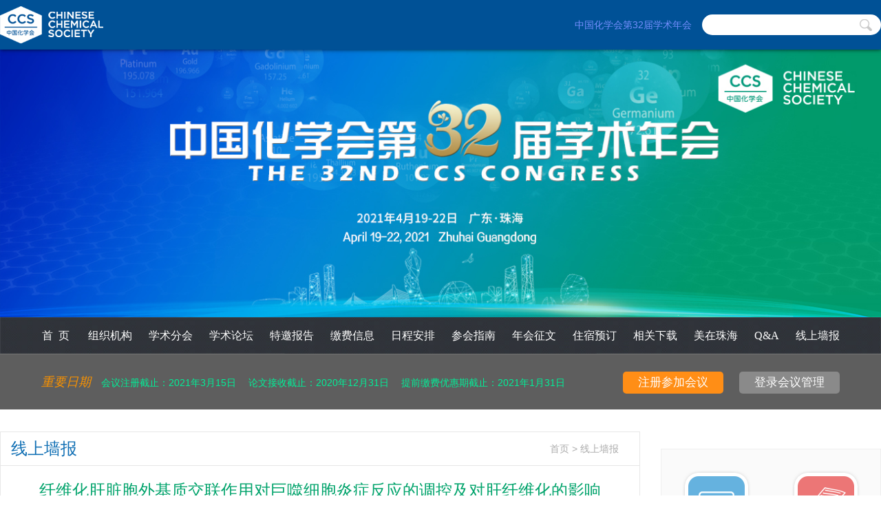

--- FILE ---
content_type: text/html; charset=UTF-8
request_url: https://www.chemsoc.org.cn/meeting/32nd/onlineposter/54-P-057.html
body_size: 15826
content:
<!DOCTYPE html>
<html>
<head>
<meta http-equiv="Content-Type" content="text/html; charset=utf-8" />
<link rel="stylesheet" type="text/css" href="/meeting/32nd/css/css.css?date=20191228" />
<link rel="stylesheet" type="text/css" href="/meeting/32nd/css/style.css?date=20200918" />
<title>纤维化肝脏胞外基质交联作用对巨噬细胞炎症反应的调控及对肝纤维化的影响 - 线上墙报 - 中国化学会第32届学术年会</title>
<meta name="keywords" content="中国化学会第32届学术年会" />
<meta name="description" content="中国化学会第32届学术年会" />
<script type="text/javascript" src="/js/jquery-1.11.1.min.js"></script>
<script type="text/javascript" src="/js/jquery.SuperSlide.2.1.1.js"></script>
<!-- 阿里云视频 -->
<link rel="stylesheet" href="//g.alicdn.com/de/prismplayer/2.6.0/skins/default/aliplayer-min.css" /> <script type="text/javascript" src="//g.alicdn.com/de/prismplayer/2.6.0/aliplayer-min.js"></script>
<script type="text/javascript" src="/js/szac.js"></script>
<script type="text/javascript" src="/meeting/32nd/js/public.js" ></script>
<!--swiper4-->
<link rel="stylesheet" type="text/css" href="/meeting/32nd/js/swiper4/swiper.min.css"/>
<script src="/meeting/32nd/js/swiper4/swiper.min.js" type="text/javascript" charset="utf-8"></script>

	<script type="text/javascript" src="/js/jquery.share.min.js"></script>
	<link rel="stylesheet" type="text/css" href="/css/share.min.css">
    <style>
        .views{
        	width:100%;
        	height:auto;
        	overflow:hidden;
        	text-align: center;
        	padding:36px 0px;
        	border-bottom:1px solid #efefef;
        }
        .views a{
        	display:inline-block;
        	width:122px;
        	height:42px;
        	line-height:42px;
        	border:1px solid #ededed;
        	border-radius:50px;
        	text-align:center;
        	margin-left:17px;
        	margin-right:17px;
        }
        .views a:hover{
        	opacity:.9;
        }
        .views a span{
        	display:inline-block;
        	width:25px;
        	height:25px;
        	position: relative;
           top: 6px;
           margin-right: 12px;
        }
        .views_a span{
        	background:url(view.png);
        	background-size: 100% 100%;
        }
        .views_b span{
        	background:url(like.png);
        	background-size: 100% 100%;
        }
        .views a p {
            display: inline-block;
            color: #8a8a8a;
            font-size: 14px;
        }
        .commenta {
            border: solid 1px #a7b1ff;background: #5bb2ff;color: #ffffff;text-align: center;height: 28px;line-height: 28px;font-size: 16px;margin: 10px 0 0 0;
        }
        .commentb {
            border: solid 1px #a7b1ff;color: #000000;text-align: center;height: ;line-height: 28px;font-size: 14px;margin: 0;padding: 5px;
        }
        .commentc {
            border: solid 1px #d3d3d3;background: #757575;color: #ffffff;height: 28px;line-height: 28px;font-size: 16px;margin: 10px 0 0 0;padding-left: 5px;
        }
        .commentd {
            border: solid 1px #d3d3d3;color: #000000;line-height: 28px;font-size: 14px;margin: 0;padding: 5px;margin: 0 0 0 0;
        }
    </style>
</head>

<body>
	<!--顶部-->
	<div class="top-h"></div>
	<div class="top-wrap">
		<div class="center clear">
			<a class="logo fl" href="/meeting/32nd/"><img src="/meeting/32nd/image/logo.png"/></a>
			<div class="pcsearch-cont fr">
				<div class="pcsearch fl"><input type="text" /><button class="search-btn"><img src="/meeting/32nd/image/icon-search.png"/></button></div>
			</div>
			<div class="site-name fr">中国化学会第32届学术年会</div>
			
			<!--手机端显示-->
			<a class="navlist-btn fr"><img src="/meeting/32nd/image/list.png"/></a>
			<div class="mobnav-cont">
				<div class="mobsite-name">中国化学会第32届学术年会</div>
				<div class="mobsearch-cont clear">
					<div class="mobsearch fl"><input type="text" /><button class="search-btn"><img src="/meeting/32nd/image/icon-search.png"/></button></div>
				</div>
				<ul class="mobnav-list">
					<li><a href="/meeting/32nd/">首&nbsp; 页</a></li>
					<li><a href="http://www.chemsoc.org.cn/meeting/32nd/a4033.html">组织机构</a></li><li><a href="http://www.chemsoc.org.cn/meeting/32nd/divisions.php#topic719">学术分会</a></li><li><a href="http://www.chemsoc.org.cn/meeting/32nd/forums.php#topic828">学术论坛</a></li><li><a href="http://www.chemsoc.org.cn/meeting/32nd/plenary.html">特邀报告</a></li><li><a href="http://www.chemsoc.org.cn/meeting/32nd/a3487.html">缴费信息</a></li><li><a href="http://www.chemsoc.org.cn/meeting/32nd/a3486.html">日程安排</a></li><li><a href="http://www.chemsoc.org.cn/meeting/32nd/a3522.html">参会指南</a></li><li><a href="http://www.chemsoc.org.cn/meeting/32nd/a3523.html">年会征文</a></li><li><a href="http://www.chemsoc.org.cn/meeting/32nd/a3935.html">住宿预订</a></li><li><a href="http://www.chemsoc.org.cn/meeting/32nd/a3489.html">相关下载</a></li><li><a href="http://www.chemsoc.org.cn/meeting/32nd/a3532.html">美在珠海</a></li><li><a href="http://www.chemsoc.org.cn/meeting/32nd/a3521.html">Q&A</a></li><li><a href="https://www.chemsoc.org.cn/meeting/32nd/onlineposter/">线上墙报</a></li>				</ul>
			</div>
			<!--手机端显示-end-->
			
		</div>
	</div>
	<!--顶部-end-->
	
	<!--banner-->
	<div class="banner-wrap center">
		<div class="swiper-container banner-swiper">
			<div class="swiper-wrapper">
				<div class="swiper-slide"><a href="javascript:;"><img src="//img.chemsoc.org.cn/meeting/id13455_ZMCMKEQZ.png"/></a></div>
			</div>
			<!-- Add Pagination -->
    		<!--<div class="swiper-pagination"></div>-->
		</div>
	</div>
	<!--banner-end-->


<!--nav-->
	<div class="theme-menu-wrapper">
		<ul class="nav-list center clear">
			<li class=""><a href="/meeting/32nd/">首&nbsp; 页</a></li>
			<li><a href="http://www.chemsoc.org.cn/meeting/32nd/a4033.html">组织机构</a></li><li><a href="http://www.chemsoc.org.cn/meeting/32nd/divisions.php#topic719">学术分会</a></li><li><a href="http://www.chemsoc.org.cn/meeting/32nd/forums.php#topic828">学术论坛</a></li><li><a href="http://www.chemsoc.org.cn/meeting/32nd/plenary.html">特邀报告</a></li><li><a href="http://www.chemsoc.org.cn/meeting/32nd/a3487.html">缴费信息</a></li><li><a href="http://www.chemsoc.org.cn/meeting/32nd/a3486.html">日程安排</a></li><li><a href="http://www.chemsoc.org.cn/meeting/32nd/a3522.html">参会指南</a></li><li><a href="http://www.chemsoc.org.cn/meeting/32nd/a3523.html">年会征文</a></li><li><a href="http://www.chemsoc.org.cn/meeting/32nd/a3935.html">住宿预订</a></li><li><a href="http://www.chemsoc.org.cn/meeting/32nd/a3489.html">相关下载</a></li><li><a href="http://www.chemsoc.org.cn/meeting/32nd/a3532.html">美在珠海</a></li><li><a href="http://www.chemsoc.org.cn/meeting/32nd/a3521.html">Q&A</a></li><li><a href="https://www.chemsoc.org.cn/meeting/32nd/onlineposter/">线上墙报</a></li>		</ul>
	</div>
	<!--nav-end-->
	
	<!--重要日期-->
	<div class="import-time center clear">
		<div class="time-cont fl">
			<i class="tit fl">重要日期</i>
			<!--pc-->
			<ul class="time-list fl"> 
				<li>会议注册截止：2021年3月15日</li>
				<li>论文接收截止：2020年12月31日</li>
				<li>提前缴费优惠期截止：2021年1月31日</li>
			</ul>
			<!--pc-end-->
			<!--mob-->
			<ul id="mobtime-list" class="mobtime-list fl"> 
				<li>会议注册截止：2021年3月15日</li>
				<li>论文接收截止：2020年12月31日</li>
				<li>提前缴费优惠期截止：2021年1月31日</li>
			</ul>
			<!--mob-end-适配手机端时滚动显示-->
		</div>
		<div class="time-btns fr">
					<a href="/meeting/32nd/home/signup.php" class="btn-reg">注册参加会议</a>
			<a href="/member/login.php?meetingid=151" class="btn-log">登录会议管理</a>
				</div>
	</div>
	<!--重要日期-end-->
	<div class="page-cont center clear">
		<div class="page-left fl">
			<h5 class="page-tit clear">
				<span class="tit fl">线上墙报</span>
				<div class="crumbs fr">
					<a href="../" class="f_14 clr_9">首页</a>  &gt;
        					<a href="#" class="f_14 clr_9">线上墙报</a>
				</div>
			</h5>
			<div class="page-main ">
				<div class="f_24 clr_g al_ct mt_20">纤维化肝脏胞外基质交联作用对巨噬细胞炎症反应的调控及对肝纤维化的影响</div>
				<div class="f_14 clr_3 jiaofei_title al_ct"><u>Wenyu Kong</u> Lyv Cheng Yanan Du* </div>
				
				
 				<div class="content">
 					<p style="font-size:14px; line-height: 2.5em; text-indent: 0; font-weight:bold;">分会</p>
					<p style="font-size:14px; line-height: 2.5em; text-indent: 2em; text-align: justify;">第五十四分会：仿生材料化学</p>
					<p style="font-size:14px; line-height: 2.5em; text-indent: 0; font-weight:bold;">摘要</p>
					<p style="font-size:14px; line-height: 2.5em; text-indent: 2em; text-align: justify;">肝纤维化缺乏有效治疗手段，对肝纤维化发病机制的研究有助于对疾病的治疗提供新的研究思路。生物力学信号刺激是肝纤维化发展的重要因素，这很大程度取决于肝组织胞外基质的特性。我们提出肝纤维化过程中存在三种主要的交联机制——赖氨酰氧化酶（LOX）、谷氨酰胺转移酶（TG）和非酶糖基化终末产物（AGEs）介导的交联反应。这三种交联机制会导致细胞外基质不同的生物力学特性，并调控细胞的表型。纤维化发生后，血液单核细胞来源的巨噬细胞大量浸润肝组织胞外基质，其表型和炎症调节功能在不同纤维化阶段存在明显差异及阶段特征，说明巨噬细胞的表型与功能可能受到胞外基质调控。研究纤维化进程中胞外基质的交联特性对巨噬细胞的调控作用对肝纤维化发展机制研究具有重要意义。本研究中，我们定量表征不同纤维化阶段细胞外基质的交联特征，从力学性质、物理性质及分子构象层面解释三种交联机制对基质材料的影响。通过体外构建交联的材料模型，探究了不同交联机制对巨噬细胞介导的促炎反应的作用，并揭示内在的生物力学调控机理。在体外构建模拟不同纤维化阶段交联特征的仿生病理模型，筛选出潜在的靶向交联基质的抗纤维化治疗方案。</p>
					<p style="font-size:14px; line-height: 2.5em; text-indent: 0; font-weight:bold;">关键词</p>
					<p style="font-size:14px; line-height: 2.5em; text-indent: 2em; text-align: justify;">肝纤维化;细胞外基质;交联作用;巨噬细胞;谷氨酰胺转移酶;非酶糖基化终末产物</p>
				<p style="font-size:14px; line-height: 2.5em; text-indent: 0; font-weight:bold;">线上墙报仅限年会已缴费参会代表观看。</p><p style="font-size:14px; line-height: 2.5em; text-indent: 2em;">您还没有登录，请您先 <a href="/member/login.php?meetingid=151&url=%2Fmeeting%2F32nd%2Fonlineposter%2F54-P-057.html">点击这里登录</a></p>		
	                  <div class="views">
        					<a href="#" class="views_a">
        						<span></span>
        						<p>3</p>
        					</a>
        					<a name="#like" href="?like=1#like" class="views_b">
        						<span></span>
        						<p>0</p>
        					</a>
        				</div>	
        				<p></p>
	                   <div class="share-component" data-sites="wechat , weibo, qq, facebook, twitter, google"></div>
	                   				</div>
			</div>
		</div>


<div class="page-right fr">
			
				
			<ul class="side-link clear">
				<li>
					<a target="_blank" href="/meeting/32nd/%E4%B8%AD%E5%9B%BD%E5%8C%96%E5%AD%A6%E4%BC%9A%E7%AC%AC32%E5%B1%8A%E5%AD%A6%E6%9C%AF%E5%B9%B4%E4%BC%9A%E7%AC%AC%E4%B8%80%E8%BD%AE%E4%BC%9A%E8%AE%AE%E9%80%9A%E7%9F%A5.pdf">
						<img src="/meeting/32nd/image/icon1.png">
						<span>下载第一轮通知</span>
					</a>
				</li>
				<li>
					<a target="_blank" href="/meeting/32nd/a3523.html">
						<img src="/meeting/32nd/image/icon2.png">
						<span>下载论文摘要模板</span>
					</a>
				</li>
				<li>
					<a target="_blank" href="/meeting/32nd/a3527.html">
						<img src="/meeting/32nd/image/icon3.png">
						<span>大会墙报交流</span>
					</a>
				</li>
				<li>
					<a target="_blank" href="/meeting/32nd/a3528.html">
						<img src="/meeting/32nd/image/icon4.png">
						<span>下载年会海报</span>
					</a>
				</li>
			</ul>
			<a href="divisions.php" class="mt10"><img src="/meeting/32nd/image/programbtnsmall.png" /></a>
		</div>
	</div>
	<!--footer-->
	<div class="footer-wrap">
		<div class="footer-top">
			<div class="center">
				<img src="/meeting/32nd/image/bot-logo.png"/>
				<span>中国化学会第32届学术年会</span>
			</div>
		</div>
		<div class="footer-bot">
			<div class="footer-center center clear">
				<ul class="footer-code fl">
					<li>
						<img src="/meeting/32nd/image/code1.png"/>
						<p>欢迎关注官方微信<br/>及时了解学会动态</p>
					</li>
					<li>
						<img src="/meeting/32nd/image/code2.png"/>
						<p>年会官方网站<br/>关注年会最新消息</p>
					</li>
				</ul>
				<div class="footer-text fl">
					<h5>中国化学会学术年会</h5>
					<p>中国化学会学术年会每两年召开一次，是我国化学领域级别最高、规模最大、影响力最广的综合性学术交流平台。</p>
				</div>
				<ul class="footer-infolist fr">
					<li>注册、投稿：</li>
					<li>韩立冬，010-82449177-883，hanlidong@iccas.ac.cn</li>
					<li>参展联系：</li>
					<li>焦斌， 010-82449177-887，binjiao@iccas.ac.cn</li>
					<li>赞助、协办：</li>
					<li>韩立冬，010-82449177-883，hanlidong@iccas.ac.cn</li>
				</ul>
			</div>
			<p class="copyright center">All Rights Reserved by the Chinese Chemical Society　中国化学会 版权所有</p>
		</div>
	</div>
	<!--footer-end-->

	<script type="text/javascript">
	$(function(){
		// banner轮播
		/*
		var banner = new Swiper('.banner-swiper',{
			autoplay: {
	            delay: 3000,
			},
	        loop: true
		});
		*/
		
	    // 手机端导航显示隐藏
	    $(".navlist-btn").on("click",function(){
	    	$(".mobnav-cont").slideToggle();
	    });
	    
	    // 手机端时间滚动
		var num = $("#mobtime-list").find("li").length;
		var h = $("#mobtime-list").find("li").height();
		if (num>1) {
			setInterval(function(){ 
				$('#mobtime-list').animate({
					marginTop:-h
				},500,function(){
					$(this).css({marginTop : "0"}).find("li:first").appendTo(this);
				});
			}, 3000);
		}
	    
	    // 分会论坛切换
	    $(".forum-tab").on("click","span",function(){
	    	var _index = $(this).index();
	    	$(this).addClass("current").siblings().removeClass("current");
	    	$(".forum-list-cont .tab-cont").eq(_index).show().siblings().hide();
	    });
	    
	    // 大会特邀报告
		//  pc版
		var reportpc = new Swiper('.report-swiper',{
			slidesPerView: 4,
	      	spaceBetween: 40,
			autoplay:false,
	        loop: false,
	        navigation: {
		        nextEl: '.report-swiper .swiper-button-next',
		        prevEl: '.report-swiper .swiper-button-prev',
		    },
		    
		});
		//	mob版
		var reportmob = new Swiper('.mobreport-swiper',{
			autoplay:false,
	        loop: false,
	        navigation: {
		        nextEl: '.mobreport-swiper .swiper-button-next',
		        prevEl: '.mobreport-swiper .swiper-button-prev',
		    },
		    
		});
	});
	</script>
    <script>
    	$(document).ready(function(){
    		    	});
    </script>
</body>
</html>


--- FILE ---
content_type: text/css
request_url: https://www.chemsoc.org.cn/meeting/32nd/css/css.css?date=20191228
body_size: 8966
content:
/*common use*/
*{margin:0;padding:0;font-family:Microsoft YaHei;}
ul{list-style-type:none;}
a{text-decoration:none;}
.cls{clear:both;}
table{border-collapse:collapse;border:none;}
img{border:0;}
input,textarea,select{outline:none;}
.clearfix:after{
clear: both;
content: ".";
display: block;
height: 0;
visibility: hidden;
}

.hover_line:hover{text-decoration: underline;}

body{background:#fff;}
.clr_b{color:#056bca;}
.clr_c{color:#ccc;}
.clr_6{color:#666;}
.clr_3{color:#333;}
.clr_9{color:#999;}
.clr_8{color:#888;}
.clr_f{color:#fff;}
.clr_r{color:#ff0000 !important;}
.clr_5{color:#555;}
.clr_a{color:#aaa;}
.clr_ora{color:#ff6000;}
.clr_g{color:#00a36b;}
.clr_y{color:#d28d02;}

.f_12{font-size:12px;}
.f_14{font-size:14px;}
.f_16{font-size:16px;}
.f_18{font-size:18px;}
.f_20{font-size:20px;}
.f_22{font-size:22px;}
.f_24{font-size:24px;}
.f_26{font-size:26px;}
.f_30{font-size:30px;}
.f_28{font-size:28px;}
.f_32{font-size:32px;}
.f_34{font-size:34px;}
.f_36{font-size:36px;}
.f_40{font-size:40px;}
.f_wei{font-weight:bold;}
.f_norm{font-weight:normal;}
.f_yahei{font-family:Microsoft YaHei;}
.al_lt{text-align:left;}
.al_rt{text-align:right;}
.al_ct{text-align:center;}
.fl{float:left;}
.fr{float:right;}
.ver_mid{vertical-align:middle;}
.ver_top{vertical-align:top;}
.opa8{opacity:0.8;}
.opa8h:hover{opacity:0.8;}

.mt_10{margin-top:10px;}
.mt_15{margin-top:15px;}
.mt_25{margin-top:25px;}
.mt_20{margin-top:20px;}
.mt_30{margin-top:30px;}
.mt_40{margin-top:40px;}
.mt_50{margin-top:50px;}
.mt_60{margin-top:60px;}

.lh_30 {line-height:30px;}
.lh_40 {line-height:40px;}

.pad_10{padding:10px;}
.padt_10{padding:10px 0;}
.padl_10{padding:0 10px;}

.pad_20{padding:20px;}
.padt_20{padding:20px 0;}
.padl_20{padding:0 20px;}

.dis_n{display:none;}
.dis_b{display:block;}
.pos_rela{position:relative;}
.pos_abso{position:absolute;}

.bg_f{background:#FFF;}

.gray_img { 
    -webkit-filter: grayscale(100%);
    -moz-filter: grayscale(100%);
    -ms-filter: grayscale(100%);
    -o-filter: grayscale(100%);
    filter: grayscale(100%);
    filter: gray;
}

.zm1{zoom:1;overflow:hidden;}

.m_auto{width:1300px;margin:0 auto;}
 







.copy{background:#424242;border-top: 10px solid #2f2f2f;padding:20px 0;color:#c6c6c6;line-height: 30px;}

.jiaofei_title{background: url(../images/dotline.png) repeat-x 0 bottom;padding:15px 0;}

.jiaofei_tbl td{padding:10px 0;}

.jiaofei_tips{background: #f3f3f3;line-height: 30px;padding:10px 20px;}

.biaozhun_tbl th{border:1px solid #66b1e6;padding:18px 0;font-weight: normal;background: #66b1e6;}
.biaozhun_tbl td{border:1px solid #66b1e6;padding:18px 0;text-align: center;}

.btna1{position: absolute;top:10px;right:10px;background: url(../images/btn_green.png) no-repeat;
	height:40px;line-height: 40px;width:111px;text-align: center;text-indent: 0;}
.btna2{position: absolute;top:10px;right:10px;background: url(../images/btn_gray.png) no-repeat;
	height:40px;line-height: 40px;width:111px;text-align: center;text-indent: 0;}

.guanzhu:link, .guanzhu:visited{ color:#999;background: url(../images/star_gray.png) no-repeat 0 8px;padding-left:25px;position: absolute;top:15px;right:20px;}
.guanzhu:hover, .guanzhua:link, .guanzhua:visited{color:#ff6000; background: url(../images/star_light.png) no-repeat 0 8px;padding-left:25px;position: absolute;top:15px;right:20px;}


.nh_bar{background: url(../images/mybar.png) no-repeat;height:46px;line-height: 46px;text-align: center;}

.my_nianhui{margin-top:-100px; border:1px solid #1782cf;}
.my_info{line-height: 32px;}
.my_lunwen{background: url(../images/dotline.png) repeat-x;padding-top:10px;margin-top:10px;}



/*********************/

.jd{background:url(../images/dotline.png) repeat-x 0 bottom;padding:20px 0;}
.ipt0{padding:3px 5px;width:150px;border:1px solid #d8d8d8;}
.ipt1{padding:3px 5px;width:200px;border:1px solid #d8d8d8;}
.ipt420{padding:3px 5px;width:420px;border:1px solid #d8d8d8;}
.sele1{border:1px solid #d8d8d8;padding:3px 5px;}
.hy_tbl td{padding:8px;}
.lines{border-bottom:1px solid #e4e4e4;}

.submit_btn{background:url(../images/submit.png) no-repeat;width:180px;height:39px;border:0;cursor:pointer;}
.submit_btn_sm{background:#42a4ff;width:120px;height:28px;border:0;cursor:pointer;}
.back_btn{height:39px;}

span.correct {vertical-align: middle;font-size: 14px;color: #51ac0e; background:url(../images/correct.png) left center no-repeat; padding:2px 0px 2px 22px;}
span.error {vertical-align: middle;font-size: 14px;color: #FF2323; background:url(../images/error.png) left center no-repeat; padding:2px 0px 2px 22px;}

a.smbtn-look {
	width:22px; height:18px; display:inline-block;
	background:url(../images/smbtn_look.png) no-repeat center center;
}
a.smbtn-edit {
	width:22px; height:18px; display:inline-block;
	background:url(../images/smbtn_edit.png) no-repeat center center;
}
a.smbtn-del {
	width:22px; height:18px; display:inline-block;
	background:url(../images/smbtn_del.png) no-repeat center center;	
}

a.btn-add-author {
	width:144px; height:34px; display:inline-block;
	background:url(../images/btn_add_author.png) no-repeat center center;	
}

a.btn-submit {
	width:227px; height:68px; display:inline-block;
	background:url(../images/btn_submit.png) no-repeat center center;	
}

a.btn-back {
	width:40px; height:40px; display:inline-block;
	background:url(../images/btn_back.png) no-repeat center center;	
}

a.btn-alipay {
	width:205px; height:38px; display:inline-block;
	background:url(../images/btn-alipay.gif) no-repeat center center;	
}

a.btn-wxpay {
	width:205px; height:38px; display:inline-block;
	background:url(../images/btn-wxpay.gif) no-repeat center center;	
}

/*投稿页面*/



.ls_tbl th{font-weight:normal;background:#8eccdb;padding:10px;text-align:center;border:1px solid #d8d8d8;}
.ls_tbl td{padding:10px;border:1px solid #d8d8d8;line-height:20px;}

.sub_ul li{margin-top:20px;}
.load_more{background:#ededed;padding:30px 0;display:block;margin-top:1px;}
.ipt2{border:1px solid #dbdbdb;padding:10px 15px;width:500px;}
.text2{border:1px solid #dbdbdb;padding:10px 15px;width:520px;height:100px;}

.iptcode{border:1px solid #dbdbdb;padding:10px 8px;width:28px;}
.iptmobile{border:1px solid #dbdbdb;padding:10px 8px;width:260px;}
input.readonly {background:#eee; color:#666;}

.ls_tbl2 th{font-weight:normal;background:#96d290;padding:10px;text-align:center;border:1px solid #d8d8d8;}
.ls_tbl2 td{padding:10px 15px;border:1px solid #d8d8d8;line-height:25px;}
.clr_92{color:#929292;}

.sub_btn_dotline{background:url(../images/dotline.png) repeat-x;margin-top:50px;padding-top:50px;}

.view_title{color:#ff955b;}
.view_desc{color:#d4d3d3;border:1px solid #eee;padding:15px 0;}
.lh30{line-height:30px;}

input.btnsubmit {
	background:url(../images/btnsubmit.png) no-repeat; width:166px; height:44px; color:#fff; font-size:16px; border:none;
	margin:20px 0; cursor:pointer;
}


.authordl { width:500px;}
.authordl dt {
	float: left;
	height:38px;
	line-height:38px;
	font-weight:bold;
	width: 150px;
	clear: left;
	text-align: left;
	overflow: hidden;
	text-overflow: ellipsis;
	white-space: nowrap;
	padding-top:20px;
}
.authordl dd{
	height:38px;
	line-height:38px;
	padding-top:20px;
}
.authordl dd .iptdd {border:1px solid #dbdbdb;padding:10px 8px;width:320px;}

.select2-container {margin:0px 0 0 0 !important;}
.select2-container .select2-choice {padding:0 10px 0 10px !important;}
.select2-container .select2-choice .select2-arrow b {
    background-position:0 0px !important;
}


.fileinput-preview {
    display: table-cell;
    float: left;
    width:250px;
    height: 14px;
    padding: 15px 12px;
    font-size: 14px;
    line-height: 14px;
    margin:7px 0px;
    color: #555;
    background-color: #fff;
    background-image: none;
    border: 1px solid #ccc;
    border-radius: 4px;
    -webkit-box-shadow: inset 0 1px 1px rgba(0,0,0,.075);
    box-shadow: inset 0 1px 1px rgba(0,0,0,.075);
    -webkit-transition: border-color ease-in-out .15s,box-shadow ease-in-out .15s;
    transition: border-color ease-in-out .15s,box-shadow ease-in-out .15s;
    z-index: 2;
}

.fileinput-btn {
	width:166px; height:44px; float:left;  position: relative; margin:7px 10px;
	overflow: hidden; cursor: pointer; background:url(../images/btn_upload.png) no-repeat;
}
.fileinput-btn input{
	width:166px; height:44px;
}

.rightforums {
	margin:0px; padding:20px 0px; list-type:none;	
}
.rightforums li {
	height:42px; width:100%;
}
.rightforums li a {
	display:block; border:1px solid #ebebeb; line-height:42px;
	color:#373737; font-size:14px; text-align:center;
}
.rightforums li a:hover {
	border:1px solid #ffd196;
	color:#fcad30; 
}

a.programbtn {
	width:352px; height:162px; display:block;
	background:url(../images/programbtn.png) no-repeat center center;	
}
a.programbtn:hover {
	background:url(../images/programbtna.png) no-repeat center center;	
}

--- FILE ---
content_type: text/css
request_url: https://www.chemsoc.org.cn/meeting/32nd/css/style.css?date=20200918
body_size: 34653
content:
html,body{width:100%; min-height: 100%; display: block; }
body,div,ul,li,dl,dt,dd,h1,h2,h3,h4,h5,h6,form,input,button,textarea,th,td,p,tbody,thead,tfooter{}

div,ul,li {
	margin:0;padding:0;
	font-family:"Microsoft YaHei","sans-self", Verdana, Arial;
	font-size:12px;
	-moz-box-sizing: border-box;  
	-webkit-box-sizing: border-box; 
	-o-box-sizing: border-box; 
	-ms-box-sizing: border-box; 
	box-sizing: border-box;
}
input,button,select,textarea{outline:none; font-family:"Microsoft YaHei",Verdana,Arial; border: 1px solid #dbdbdb; padding: 5px; }
button{border:none; }
ul,li{list-style:none;}
textarea{resize:none;}
.fl{float:left;display:inline-block;}
.fr{float:right;display:inline-block;}
.abs{position:absolute;}
.rel{position:relative;z-index: 2;}
.table{display:table;width:100%;height:100%;vertical-align:middle;}
.tableCell{display:table-cell;width:100%;height:100%;text-align:center;vertical-align:middle; }
.clear:after{content:" ";display:block;clear:both;height:0px;visibility:hidden; }
.clear{zoom:1; }
a{text-decoration:none;color: #15418a; }
a:active{-webkit-tap-highlight-color: rgba(0, 0, 0, 0); }
a:hover{text-decoration: none; }
body{background: #fff; }

/*----pc样式----*/
body{width: 100%; overflow-x:auto; }
.center{width: 1280px; margin: 0 auto; }
/*顶部*/
.top-h{height: 72px; }
.top-wrap{width: 100%; height: 72px; background: #005196; position: fixed; top:0; left: 0; z-index:999; box-shadow:0 0 6px 0 rgba(0,0,0,.75); -webkit-box-shadow:0 0 6px 0 rgba(0,0,0,.75); }
.top-wrap .logo{display: block; margin-top: 9px; }
.top-wrap .logo img{display: block; }
.top-wrap .site-name{font-size: 14px; color: #748efe; line-height: 72px; margin-right: 15px; }
.pcsearch-cont{height: 30px; margin-top: 21px; } 
.pcsearch{position: relative; width: 260px; height: 30px; border-radius:30px; background: #fff; }
.pcsearch input{display: block; width: 100%; height: 30px; border-radius:30px;font-size: 14px; color: #333; background: none; border:none; padding: 0 20px; }
.pcsearch .search-btn{display: block; width: 45px; height: 30px; position: absolute; top:0; right:0; background: none; }
.pcsearch .search-btn img{display: inline-block; vertical-align: middle; }
.top-link{display: block; margin-left: 12px; margin-top: 2px; }

.navlist-btn{width: 50px; height: 50px; display: none;}
.navlist-btn img{display: block; width: 35px; height: 35px; margin-top: 8px; margin-left: 5px; }

.mobnav-cont{position: fixed; top: 50px; left: 0; width: 100%; height: auto; max-height: 100%; overflow-y: auto !important; padding: 10px 15px; background: rgba(0,0,0,.6); display: none; }
.mobsite-name{font-size: 14px; line-height: 2; color: #fff; text-align: center; }

.mobsearch-cont{margin: 10px auto; }
.mobsearch{position: relative; width: 75%; height: 30px; border-radius:30px; background: #fff; margin-right:10px; }
.mobsearch input{display: block; width: 100%; height: 30px; border-radius:30px;font-size: 14px; color: #333; background: none; border:none; padding: 0 20px; }
.mobsearch .search-btn{display: block; width: 45px; height: 30px; position: absolute; top:0; right:0; background: none; }
.mobsearch .search-btn img{display: inline-block; vertical-align: middle; }
.mobtop-link{display: block; margin-left: 10px; margin-top: 2px;}

.mobnav-list li{margin-top: 5px; }
.mobnav-list li.current a{color: #ff8e16; }
.mobnav-list li a{display: block; font-size: 14px; text-align: center; color: #fff; line-height: 2; }

@media screen and (max-width:350px){
	.mobsearch{margin-right:0;}
}
/*banner*/
.banner-swiper .swiper-slide a{display: block; }
.banner-swiper .swiper-slide a img{display: block; width: 100%; height: auto; }

/*nav*/
.theme-menu-wrapper{width: 100%;}
.nav-list{height: 54px; background: url(../image/navbg.jpg) no-repeat center; background-size: 100% 100%; border-bottom: 1px solid #737373; text-align: center; }
.nav-list li{display: inline-block; }
.nav-list li a{display: block; line-height: 53px; padding: 0 12px; font-size: 16px; color: #fff; }
.nav-list li.current a,
.nav-list li:hover a{border-bottom: 1px solid #ff8c07; 
    background: -moz-linear-gradient(top, #2c2c2c 0%, #474747 100%);
    background: -webkit-linear-gradient(top, #2c2c2c 0%,#474747 100%);
    background: -o-linear-gradient(top, #2c2c2c 0%,#474747 100%);
    background: -ms-linear-gradient(top, #2c2c2c 0%,#474747 100%);
}
.theme-menu-wrapper.fixed{background: url(../image/navbg.jpg) no-repeat center; background-size: 100% 100%; position: fixed; top: 72px; left: 0; z-index: 99;}

/*重要日期*/
.import-time{height: 80px; background: #5e5e5e; padding: 0 60px; }
.time-cont .tit{font-size: 18px; color: #f99200; line-height: 80px; }
.time-list{height: 80px; line-height: 80px; }
.time-list li{display: inline-block; vertical-align: middle; font-size: 14px; color: #00f098; margin-left: 15px; }
.time-btns a{display: inline-block; width: 146px; height: 32px; text-align: center; line-height: 32px; background: #8a8a8a; border-radius: 5px; margin-top: 25px; margin-left: 20px; font-size: 17px; color:#fff; }
.time-btns a.btn-reg{background: #ff8e16; }
.mobtime-list{display: none; }

/*分会论坛*/
.forum-wrap{-padding-top: 45px; }
.forum-tab{text-align: center; }
.forum-tab span{display: inline-block; padding: 0 20px; line-height: 50px; font-size: 20px; color: #61abe4; border-bottom: 1px solid #fff; cursor: pointer; }
.forum-tab span.current{color: #164690; border-color: #164690; font-size: 30px; }
.forum-list-cont{padding: 25px 0 30px; border: 1px solid #ececec; }
.forum-list-cont .tab-cont{display: none; }
.forum-list-cont .tab-cont .swiper-container{height: 390px; }

.tab-cont .swiper-pagination-bullets{bottom: 5px !important; }
.tab-cont .swiper-pagination-bullet {
   width: 15px;
   height: 15px;
   text-align: center;
   line-height: 15px;
   font-size: 12px;
   color:#868686;
   opacity: 1;
   background: #fff;
   border: 1px solid #d8d8d8;
}
.tab-cont .swiper-pagination-bullet-active {
   color:#fff;
   background: #ffc375;
   border-color: #ffc375;
}
.fenhui-tips{text-align: center; font-size: 12px; color: #61abe4; }
.forum-list li{width: 620px; height: 58px; background: #61abe4; float: left; margin:0 0 10px 13px; border-radius: 5px; }
.forum-list li a{display: block; line-height: 58px; font-size: 16px; color: #fff; padding: 0 35px; position: relative; white-space: nowrap; overflow: hidden; text-overflow: ellipsis; }
.forum-list li a:after{content: ""; width: 5px; height: 5px; border-radius:100%; background: #fff; position: absolute; left: 18px; top: 27px; }

/*年会资讯*/
.index-zixun{background: #f7f7f7; padding: 45px 10px 65px; }
.index-fenhuiyaoqing{background: #f7f7f7; padding: 15px 10px 100px; margin:30px 0 0 0;}
.index-fenhuiyaoqing .IKN {
    margin: 20px 32px;
	padding: 0 0 0 160px;
	float: left;
	display: block;
	width: 400px;
	height: 60px;
	line-height: 60px;
	font-size: 26px;
	color: #ffffff;
	background: #03286a;
	border-radius: 8px;
}
.index-fenhuiyaoqing .IKN img{
	vertical-align:middle;
}

.index-tit{height: 50px; border-bottom: 1px solid #e3e3e3; text-align: center; }
.index-tit span{display: inline-block; line-height: 49px; font-size: 30px; color: #164690; border-bottom: 1px solid #164690; }

.zixun-list{padding-top: 24px; }
.zixun-list li{width: 620px; background: #fff; float: left; margin-bottom: 25px; padding: 20px 15px; box-shadow: 0 0 5px 1px rgba(155,155,155,.7); -webkit-box-shadow: 0 0 5px 1px rgba(155,155,155,.7); border-radius: 3px; }
.zixun-list li:hover{box-shadow: 0 0 5px 1px rgba(22,70,144,.5); -webkit-box-shadow: 0 0 5px 1px rgba(22,70,144,.5); }
.zixun-list li:nth-child(2n){margin-left: 20px; }
.zixun-list li a{display: block; }
.zixun-list li img{width: 207px; height: 138px; }
.zixun-list li .list-main{margin-left: 215px; }
.zixun-list li h5{font-weight: normal; font-size: 17px; color: #2d2d2d; line-height: 22px; white-space: nowrap; overflow: hidden; text-overflow: ellipsis; }
.zixun-list li:hover h5{color: #164690; }
.zixun-list li .time{font-size: 12px; color: #c7c7c7; line-height: 30px; white-space: nowrap; }
.zixun-list li .text{font-size: 14px; color: #707070; line-height: 28px; text-indent: 2em; height: 84px; overflow: hidden; }

.zixun-more{text-align: center; }
.zixun-more a{display: inline-block; font-size: 14px; color: #a5a5a5; background: #e1e1e1; padding:0 30px; line-height: 35px; border-radius: 35px; border: 1px solid #d3d3d3; }
.zixun-more a:hover{background: #164690; color: #fff; }

/*大会特邀报告*/
.mobreport-swiper{display: none; }

.index-report{height: 548px; background: url(../image/reportbg.jpg) no-repeat center; padding: 50px 10px 0; }
.index-report .index-tit{border-color: #263957;}
.index-report .index-tit span{border-color: #a1b0c6; color: #fff; }

.report-swiper{padding: 0 80px !important; margin-top: 50px !important; }
.report-item{display: block; width: 250px; text-align: center; }
.report-item .img{display: block; width: 153px; border-radius: 100%; margin: 0 auto 30px; }
.report-item h5{font-weight: normal; font-size: 18px; color: #fff; line-height: 35px; }
.report-item .text{font-size: 14px; color: #6a91d2; line-height: 32px; }

.report-swiper .swiper-button-prev{width: 38px; height: 66px; background: url(../image/arrow-left.png) no-repeat center; }
.report-swiper .swiper-button-next{width: 38px; height: 66px; background: url(../image/arrow-right.png) no-repeat center; }
.report-swiper .layer-left{width: 80px; height: 340px; background:#11284e; position: absolute; top:0; left: 0; z-index: 1; }
.report-swiper .layer-right{width: 80px; height: 340px; background:#11284e; position: absolute; top:0; right: 0; z-index: 1; }
.report-swiper .swiper-button-next.swiper-button-disabled, 
.report-swiper .swiper-button-prev.swiper-button-disabled{opacity: .6 !important; }

/*年会资讯*/
.index-zixun{background: #f7f7f7; padding: 45px 10px 65px; }
.index-tit{height: 50px; border-bottom: 1px solid #e3e3e3; text-align: center; }
.index-tit span{display: inline-block; line-height: 49px; font-size: 30px; color: #164690; border-bottom: 1px solid #164690; }

/*大会日程安排*/
.index-schedule{padding: 50px 0 30px; }
.schedule-cont{padding-top: 40px; }
.schedule-img{width: 430px; height: 368px; }
.schedule-main{margin-left: 460px; }
.schedule-table{width: 100%; border-top: 1px solid #e5e5e5; border-left: 1px solid #e5e5e5; }
.schedule-table td{height: 38px; padding: 0 30px; text-align: center; font-size: 14px; color: #000; border-bottom: 1px solid #e5e5e5; border-right: 1px solid #e5e5e5; }
.schedule-table .bggrey td{background: #f8f8f8; }
.schedule-table .max-line td{height: 70px; }

/*赞助邀请函*/
.yaoqing-download1 {margin:0 auto; padding: 28px 0 28px 80px; float:left; display:block; width:559px; height:20px; line-height:20px; font-size:16px; color:#0062a7; background:url(../image/spbtn1.png) center center no-repeat;}
.yaoqing-download2 {margin:0 auto; padding: 28px 0 28px 80px; float:left; display:block; width:559px; height:20px; line-height:20px; font-size:16px; color:#ff0000; background:url(../image/spbtn2.png) center center no-repeat;}


.yaoqing-tit{height: 100px; background: url(../image/yaoqing-tit.jpg) no-repeat center; }
.yaoqing-main{margin: 20px 0 30px; background: #f5f5f5; width: 100%; }
.yaoqing-main li{float: left; width: 25%; padding: 50px 0 40px; }
.yaoqing-main li a{display: block; text-align: center; }
.yaoqing-main li img{display: block; width: 100px; height: 100px; margin: 0 auto; }
.yaoqing-main li span{display: block; line-height: 35px; font-size: 14px; color: #000; }

/*往届年会回顾*/
.index-huigu{padding: 45px 10px 50px; background: #181818; }
.index-huigu .index-tit{border-color:#333333;}
.index-huigu .index-tit span{border-color: #ffffff; color: #fff; }

.huigu-list{margin-top: 50px; height: 348px; background: url(../image/timeline.png) no-repeat center bottom; }
.huigu-list li{float: left; width: 286px; height: 234px; background: #fff; border-radius: 5px; margin-right: 38px;  }
.huigu-list li:last-child{margin: 0; }
.huigu-list li a{display: block; }
.huigu-list li h5{font-size: 16px; color: #0d3270; line-height: 45px; text-align: center; font-weight: normal; }
.huigu-list li .img-cont{width: 270px; height: 180px;  margin: 0 auto; overflow: hidden; }
.huigu-list li .img-cont img{display: block; width: 100%; height: 100%; transition: all .35s; }
.huigu-list li:hover .img-cont img{transform: scale(1.05); }
.huigu-list li .time{display: none; }

/*年会协办和赞助单位*/
.index-danwei{padding: 50px 0 60px; }
.danwei-list{padding-top: 50px; }
.danwei-list li{float: left; width: 33.3%; margin-bottom: 15px; text-align:center;}
.danwei-list li img{display: inline-block; vertical-align: middle; width: 75px; height: 75px; }
.danwei-list li span{ width: 50%; display: inline-block; vertical-align: middle; font-size: 14px; color: #333; padding-left: 10px; }
.danwei-list li .addto-btn{display: inline-block; vertical-align: middle; width: 72px; height: 30px; line-height: 28px; padding:0; border-radius: 30px; border: 1px solid #c6c6c6; font-size: 14px; color: #333; background: #fff; margin-top: 22px;  }
.danwei-list li .addto-btn:hover{background: #164690; color: #fff; }

/*footer*/
.footer-wrap{width: 100%; }
.footer-top{height: 104px; line-height: 104px; text-align: center; background: #000d1e; }
.footer-top img{display: inline-block; vertical-align: middle; }
.footer-top span{display: inline-block; vertical-align: middle; color: #ececec; font-size: 18px; padding-left: 15px; }
.footer-bot{width: 100%; background: #00132d; }
.footer-center{padding: 30px 0; }
.footer-code li{float: left; margin-left: 55px; }
.footer-code li img{display: block; margin: 0 auto; width: 100px; height: 100px; }
.footer-code li p{font-size: 12px; color: #4c6999; line-height: 20px; padding-top:6px; text-align: center; }
.footer-text{width: 400px; color: #4c6999; margin-left: 115px; }
.footer-text h5{height: 40px; line-height: 1; border-bottom: 1px dashed #0b2755; font-size: 24px; font-weight: normal; margin-bottom: 10px; }
.footer-text p{font-size: 14px; line-height: 24px; }
.footer-infolist{width: 420px; color: #4c6999; }
.footer-infolist li{font-size: 14px; line-height: 18px; margin-bottom: 13px; }
.footer-infolist li:last-child{margin-bottom: 0; }
.copyright{font-size: 14px; color: #0e2d60; line-height: 50px; text-align: center; border-top: 1px solid #193247; }

/*页面内容区*/
.page-cont{padding: 32px 0 75px; }
.page-left{width: 930px; border: 1px solid #e7e7e7; min-height: 500px; }
.page-tit{height: 48px; border-bottom: 1px solid #e7e7e7; padding: 0 30px 0 15px; font-weight: normal; overflow: hidden;}
.page-tit .tit{font-size: 24px; color: #0d6db3; line-height: 48px; }
.page-tit .tit font{color: #cdcdcd; font-size: 18px;}
.crumbs,.crumbs a{font-size: 14px; color: #ababab; line-height: 48px; }
.crumbs a:hover{color: #0d6db3; }

.page-right{width: 320px; }
.my-nianhui{border: 1px solid #efefef; background: #fafafa; }
.my-nianhui h5{font-weight: normal; text-align: center; line-height: 48px; background: #1782cf; font-size: 24px; color: #fff; }
.my-nianhui .info-list{margin:0 15px; padding: 15px 0; border-bottom: 1px dashed #c0c0c0; }
.my-nianhui .info-list.noborder{border:none; }
.my-nianhui .info-list li{font-size: 16px; color: #2e2e2e; line-height: 32px; }
.my-nianhui .info-list li span{color: #ff0000; }
.my-nianhui .info-list li a{color: #0d6db3; margin-right: 15px; }

.side-link{border: 1px solid #efefef; background: #fafafa; padding: 30px 0 0; margin-top: 25px; }
.side-link li{float: left; width: 50%; text-align: center; }
.side-link li a{display: block; }
.side-link li a img{display: block; margin: 0 auto; }
.side-link li a span{display: block; font-size: 14px; color: #000; line-height: 35px; padding-bottom: 20px; }

/*参会指南*/
.zhinan-main{padding: 40px 15px 60px; }
.zhinan-main .tit{font-weight: normal; font-size: 24px; color: #090909; text-align: center; }
.zhinan-cont{padding-top: 20px; }
.zhinan-tit{font-size: 16px; color: #000; line-height: 35px; }
.zhinan-text{margin-bottom: 30px; }
.zhinan-text p{font-size: 16px; color: #090909;line-height: 35px; }
.zhinan-code{display: block; margin: 0 auto; }

/*特邀报告*/
.teyao-main{padding: 0 10px; }
.teyao-tips{font-size: 16px; color: #e1e1e1; line-height: 25px; padding: 30px 0; text-align: center; }
.teyao-list li{margin-bottom: 28px; border: 1px solid #ebebeb; padding: 20px 25px; }
.teyao-list li a{display: block; }
.teyao-list li .img-cont{width: 160px; height: 220px; overflow: hidden; }
.teyao-list li .img-cont img{width: 100%; height: 100%; transition: all .35s; }
.teyao-list li:hover .img-cont img{transform: scale(1.05); }
.teyao-list li .teyao{margin-left: 185px; }
.teyao-list li .teyao p{font-size: 16px; color: #828282; line-height: 25px; margin-bottom: 20px; }
.teyao-list li .teyao p span{color: #000; padding-right: 15px; }
.teyao-list li .teyao p b{font-weight: normal; color: #1782cf; }
.teyao-list li .teyao p:last-child{margin:0; }

/*新闻列表*/
.news-main{padding: 0 10px; }
.news-tips{font-size: 16px; color: #e1e1e1; line-height: 25px; padding: 30px 0; text-align: center; }
.news-list li{margin-bottom: 28px; border: 1px solid #ebebeb; padding: 20px 25px; }
.news-list li a{display: block; }
.news-list li .img-cont{width: 160px; height: 120px; overflow: hidden; }
.news-list li .img-cont img{width: 100%; height: 100%; transition: all .35s; }
.news-list li:hover .img-cont img{transform: scale(1.05); }
.news-list li .news{margin-left: 185px; }
.news-list li .news p{font-size: 16px; color: #828282; line-height: 25px; margin-bottom: 20px; }
.news-list li .news p span{color: #000; padding-right: 15px; }
.news-list li .news p b{font-weight: normal; color: #1782cf; }
.news-list li .news p:last-child{margin:0; }

/*参会信息*/
.information{width: 100%; padding: 30px; box-sizing: border-box;}
.information .inform-a{width: 100%; margin-bottom: 25px;}
.information .inform-a .ia-t{text-align: center; line-height: 54px; color: #1b1b1b; font-size: 24px; border-bottom: 1px dashed #cfcece; margin-bottom: 17px;}
.information .inform-a .ia-box{padding: 10px 15px; background: #fafafa; line-height: 28px; color: #ffa351; font-size: 16px; margin-bottom: 26px;}
.information .inform-a .ia-box a{color: #ffa351; font-size: 16px; text-decoration: underline;}
.information .inform-a .ia-text{width: 100%;}
.information .inform-a .ia-text ul li{width: 100%; line-height: 35px; margin-bottom: 5px; color: #000000; font-size: 16px;}
.information .inform-a .ia-text ul li label{display: inline-block; width: 24%; vertical-align: top; text-align: right;}
.information .inform-a .ia-text ul li font{color: #ff0000;}
.information .inform-a .ia-text ul li a{color: #0012ff; margin-left: 10px;}
.information .inform-a .ia-text ul li select{width: 36%; height: 35px; border: 1px solid #c4c4c4; box-sizing: border-box; padding: 0 10px; margin-right: 5px;}
.information .inform-b{width: 100%; margin-bottom: 25px;}
.information .inform-b .ib-t{text-align: center; line-height: 54px; color: #ffa351; font-size: 24px; border-bottom: 1px dashed #cfcece; margin-bottom: 17px;}
.information .inform-b .ib-box{padding: 25px 15px; text-align: center; background: #fafafa; line-height: 28px; color: #000000; font-size: 16px; margin-bottom: 26px;}
.information .inform-b .ib-box font{color: #ff0000; font-size: 16px;}
.information .inform-c{width: 100%; margin-bottom: 25px;}
.information .inform-c .ic-t{text-align: center; line-height: 54px; color: #ffa351; font-size: 24px; border-bottom: 1px dashed #cfcece; margin-bottom: 17px;}
.information .inform-c .ic-box{padding: 10px 15px; background: #fafafa; line-height: 28px; color: #000000; font-size: 16px; margin-bottom: 26px;}
.information .inform-c .ic-box font{color: #ff0000; font-size: 16px;}
.information .inform-c .ic-text{width: 100%;}
.information .inform-c .ic-text ul li{width: 100%; line-height: 35px; margin-bottom: 20px; color: #000000; font-size: 16px; vertical-align: top;}
.information .inform-c .ic-text ul li span{display: inline-block; width: 24%; vertical-align: top; text-align: right;}
.information .inform-c .ic-text ul li font{color: #ff0000; margin-right: 5px;}
.information .inform-c .ic-text ul li label{margin-right: 12px;}
.information .inform-c .ic-text ul li input[type="radio"]{vertical-align: middle; margin-right: 4px;}
.information .inform-c .ic-text ul li input[type="text"]{width: 36%; height: 35px; border: 1px solid #c4c4c4; box-sizing: border-box; padding: 0 10px; font-size: 16px; margin-right: 5px;}
.information .inform-c .ic-text ul li i{color: #3c3c3c; font-size: 14px; vertical-align: top; font-style: initial;}
.information .inform-btn{text-align: center; margin-bottom: 35px; margin-top: 40px;}
.information .inform-btn button{width: 175px; height: 42px; border: 1px solid #8ed2fd; background: #51d7f9; color: #fff; font-size: 16px;}
.information .inform-d{width: 100%; margin-bottom: 25px;}
.information .inform-d .id-t{text-align: center; line-height: 54px; color: #ffa351; font-size: 24px; border-bottom: 1px dashed #cfcece; margin-bottom: 17px;}
.information .inform-d .id-box{padding: 10px 15px; background: #fafafa; line-height: 28px; color: #000000; font-size: 16px;}
.information .inform-d .id-box a{color: #001fdb; text-decoration: underline;}
.information .inform-d .id-box span{color: #ff0000;}
.information .inform-d .id-table{width: 100%;}
.information .inform-d .id-table table{width: 100%; border: 1px solid #87e1f4; border-bottom: 0; text-align: center;}
.information .inform-d .id-table table th{background: #87e1f4; padding: 22px 10px; color: #ffffff; font-size: 16px; line-height: 24px; font-weight: 400; border-right: 1px solid #fff;}
.information .inform-d .id-table table th:last-child{border-right: 0;}
.information .inform-d .id-table table td{padding: 15px 10px; font-size: 16px; line-height: 20px; border-right: 1px solid #87e1f4; border-bottom: 1px solid #87e1f4;}
.information .inform-d .id-table table td:last-child{border-right: 0;}

/*学术分会及学术论坛*/
.branch{width: 100%; padding: 14px 11px; box-sizing: border-box;}
.branch .branch-box{width: 100%; border: 1px solid #eaeaea; box-sizing: border-box; position: relative; margin-bottom: 30px;}
.branch .branch-box .bb-tit{width: 100%; height: 55px; line-height: 55px; background: #f8f8f8; padding: 0 15px; box-sizing: border-box; border-bottom: 1px solid #eaeaea; color: #000; font-size: 18px;}
.branch .branch-box .bb-tit span{display: inline-block; vertical-align: top; width: 80%; height: 54px; overflow: hidden;}
.branch .branch-box .bb-tit a{float: right; display: inline-block; width: 110px; text-align: center; line-height: 38px; margin-top: 7px; border: 1px solid #5bba43; border-radius: 3px; color: #fff; font-size: 16px; background-color: #67c94e; background-image: linear-gradient(180deg, #6cd453, #63bc4a); -webkit-background-image: linear-gradient(180deg, #6cd453, #63bc4a); -moz-background-image: linear-gradient(180deg, #6cd453, #63bc4a); -o-background-image: linear-gradient(180deg, #6cd453, #63bc4a);}
.branch .branch-box .bb-tit a.look{color: #686868; font-size: 14px; border: 1px solid #c2c2c2; background: #efefef;}
.branch .branch-box ul{padding: 18px 15px;}
.branch .branch-box ul li{width: 100%; line-height: 35px; color: #6c6c6c; font-size: 16px;}
.branch .branch-box ul li span{color: #f3b12c;}
.branch .branch-box .bb-collection{position: absolute; top: 75px; right: 20px; height: 30px; line-height: 30px; color: #a1a0a0; font-size: 14px; cursor: pointer;}
.branch .branch-box .bb-collection span{display: inline-block; width: 20px; height: 30px; vertical-align: top; margin-right: 5px; background: url(../image/collection.png) no-repeat 0 center;}
.branch .branch-box .bb-collection.active{color: #ff6000;}
.branch .branch-box .bb-collection.active span{background: url(../image/collection-a.png) no-repeat 0 center;}

.content {
    min-height: 320px;
    padding: 40px;
}



/*----pc样式-end----*/

/*---兼容手机---*/
@media screen and (max-width:1279px) {
	body{width: 100%; overflow-x:hidden; }
	.center{width: 100%; max-width: 1279px; /* 750px;*/ margin: 0 auto; }
	
	img.programbtn {width: 100%; max-width: 1279px; /* 750px;*/ margin: 0 auto; }
	.index-fenhuiyaoqing .IKN{width: 80%; max-width: 400px; display:block; float:none; margin: 5px auto; }
	
	/*顶部*/
	.top-h{height: 50px; }
	.top-wrap{height: 50px; }
	.top-wrap .logo{margin-top:7px; margin-left: 10px; }
	.top-wrap .logo img{height: 36px; }
	.pcsearch-cont{display: none; }
	.top-wrap .site-name{display: none; }
	.navlist-btn{display: block; }
	.nav-list{display: none; }
	
	/*重要日期*/
	.import-time{height: 40px; padding: 0 15px; position: relative; margin-bottom: 45px; }
	.time-cont .tit{font-size: 14px; color: #f99200; line-height: 40px; }
	.time-list{display: none;}
	.mobtime-list{height: 40px; line-height: 40px; overflow: hidden; display: block; }
	.mobtime-list li{display: block; font-size: 12px; color: #00f098; margin-left: 15px; white-space: nowrap; }
	.import-time .time-btns{float: none; position: absolute; top: 40px; left: 0; width: 100%; padding: 10px 30px; text-align: center; }
	.time-btns a{width: 35%; height: 25px; line-height: 25px; border-radius: 3px; font-size: 12px; color:#fff; margin:0; }
	.time-btns a.btn-reg{margin-left: 15px; }
	
	/*分会论坛*/
	.forum-wrap{padding-top: 10px; }
	.forum-tab span{padding: 0 10px; font-size: 14px; line-height: 35px; }
	.forum-tab span.current{font-size: 18px; }
	.forum-list-cont{padding: 10px 10px 15px; border: 1px solid #ececec; }
	.forum-list-cont .tab-cont .swiper-container{height: 435px; }
	.forum-list li{width: 100%; float: none; margin:0; height: 35px; margin-bottom: 5px; }
	.forum-list li a{line-height: 35px; font-size: 13px; padding:0 20px; }
	.forum-list li a:after{width: 3px; height: 3px; left: 10px; top: 18px; }
	
	/*年会资讯*/
	.index-zixun{padding: 15px 0 20px; }
	.index-tit{height: 30px; }
	.index-tit span{line-height: 29px; font-size: 18px; }
	.zixun-list{padding: 15px 6px 0; }
	.zixun-list li{width: 100%; margin:0 !important; padding:10px 8px; margin-bottom: 10px !important; }
	.zixun-list li img{width: 80px; height: auto !important;  }
	.zixun-list li .list-main{margin-left: 85px; }
	.zixun-list li h5{font-size: 14px; line-height: 1; margin-bottom: 5px; }
	.zixun-list li .time{font-size: 12px; line-height: 1.4; white-space: normal; }
	.zixun-list li .text{font-size: 12px; height: 20px; line-height: 20px; white-space: nowrap; overflow: hidden; text-overflow: ellipsis; text-indent: 0; }
	.zixun-more a{line-height: 25px; padding: 0 20px; font-size: 12px; margin-top: 5px; }
	
	/*大会特邀报告*/
	.report-swiper{display: none; }
	.mobreport-swiper{display: block; }
	.index-report{height: auto !important; background:#11284e; padding: 20px 0 25px; }
	.mobreport-swiper{padding: 0 80px !important; margin-top: 30px !important; }
	.mobreport-swiper .report-item{display: block; width: 100%; text-align: center; }
	.mobreport-swiper .report-item .img{display: block; width: 120px; height: 120px; border-radius: 100%; margin: 0 auto 15px; }
	.mobreport-swiper .report-item h5{font-weight: normal; font-size: 14px; color: #fff; line-height: 25px; margin-bottom: 10px; }
	.mobreport-swiper .report-item .text{font-size: 12px; color: #6a91d2; line-height: 2; }
	
	.mobreport-swiper .swiper-button-prev{width: 38px; height: 66px; background: url(../image/arrow-left.png) no-repeat center; }
	.mobreport-swiper .swiper-button-next{width: 38px; height: 66px; background: url(../image/arrow-right.png) no-repeat center; }
	.mobreport-swiper .layer-left{width: 80px; height: 340px; background:#11284e; position: absolute; top:0; left: 0; z-index: 1; }
	.mobreport-swiper .layer-right{width: 80px; height: 340px; background:#11284e; position: absolute; top:0; right: 0; z-index: 1; }
	.mobreport-swiper .swiper-button-next.swiper-button-disabled, 
	.mobreport-swiper .swiper-button-prev.swiper-button-disabled{opacity: .6 !important; }
	
	/*大会日程安排*/
	.index-schedule{padding: 20px 0 20px; }
	.schedule-cont{padding: 15px 0 0; }
	.schedule-img{display: block; float: none; width: 100%; height: auto; margin-bottom: 15px; }
	.schedule-main{margin-left: 0; }
	.schedule-table{width: 100%; border-top: 1px solid #e5e5e5; border-left: 1px solid #e5e5e5; }
	.schedule-table td{height: 30px; padding: 0 5px; text-align: center; font-size: 12px; color: #000; border-bottom: 1px solid #e5e5e5; border-right: 1px solid #e5e5e5; }
	.schedule-table .bggrey td{background: #f8f8f8; }
	.schedule-table .max-line td{height: 55px; }
	
	/*赞助邀请函*/
	.yaoqing-tit{height: 60px; background: url(../image/yaoqing-tit2.jpg) no-repeat center; background-size: auto 100%; }
	.yaoqing-main{margin: 10px 0 15px; background: #f5f5f5; width: 100%; padding-bottom: 15px; }
	.yaoqing-main li{float: left; width: 50%; padding: 15px 0 0; }
	.yaoqing-main li a{display: block; text-align: center; }
	.yaoqing-main li img{display: block; width: 60px; height: 60px; margin: 0 auto; }
	.yaoqing-main li span{display: block; line-height: 20px; font-size: 12px; color: #000; }
	
	/*往届年会回顾*/
	.index-huigu{padding: 20px 0 10px; background: #181818; }
	
	.huigu-list{margin-top: 15px; padding-left: 20%; height: auto !important; background:none; }
	.huigu-list li{float: none; width: 50%; height: auto; padding: 10px; background: #fff; border-radius: 5px; margin: 0 auto 10px; position: relative; }
	.huigu-list li:last-child{margin: 0 auto 10px; }
	.huigu-list li a{display: block; }
	.huigu-list li h5{font-size: 14px; color: #0d3270; line-height: 30px; text-align: center; font-weight: normal; }
	.huigu-list li .img-cont{width: 100%; height: auto;  margin: 0 auto; overflow: hidden; }
	.huigu-list li .img-cont img{display: block; width: 100%; height: auto;}
	
	.huigu-list li .time{display: block; position: absolute;top: 45%; left: -100px; font-size: 14px; line-height: 20px; color: #fff; }
	.huigu-list li .time:before{content: ""; display: block; width: 16px; height: 16px; background: rgba(255,255,255,.3); border-radius: 100%; position: absolute; left: -25px; top: 2px; }
	.huigu-list li .time:after{content: ""; display: block; width: 8px; height: 8px; background: rgba(255,255,255,1); border-radius: 100%; position: absolute; left: -21px; top: 6px; }
	.huigu-list li .time i{display: block; width: 60px; height: 1px; background: #fff; position: absolute; top: 9px; left:40px; }
	
	/*年会协办和赞助单位*/
	.yaoqing-download1 {float:none;}
	.yaoqing-download2 {float:none;}
	.index-danwei{padding: 20px 0 25px; }
	.danwei-list{padding-top: 20px; }
	.danwei-list li{float: left; width: 33.3%; text-align: center; margin-bottom: 5px; }
	.danwei-list li img{display: block; margin: 0 auto; width: 45px; height: 45px; }
	.danwei-list li span{display: block; margin: 0 auto; width:auto; text-align: center; font-size: 12px; line-height: 1.6; height: 40px; }
	.danwei-list li .addto-btn{margin-top: 10px; }
	
	/*footer*/
	.footer-top{height: 60px; line-height: 60px; }
	.footer-top img{height: 40px; }
	.footer-top span{font-size: 13px; padding-left: 5px; }
	.footer-center{padding: 20px 0; }
	.footer-code{text-align: center; width: 100%; }
	.footer-code li{float: none; display: inline-block; margin: 0 10px; }
	.footer-text{width: 100%; color: #4c6999; margin-left: 0; padding: 15px 15px; }
	.footer-text h5{height: 35px; line-height: 35px;font-size: 16px; margin-bottom: 5px; text-align: center; }
	.footer-text p{font-size: 13px; line-height: 1.8; }
	.footer-infolist{width: 100%; color: #4c6999; border-top:1px solid #193247; padding: 15px 15px 0; }
	.footer-infolist li{font-size: 13px; line-height: 18px; margin-bottom: 10px; text-align: center; }
	.copyright{padding: 10px; font-size: 12px; line-height: 1.8; text-align: center; border-top: 1px solid #193247; }
	
	/*页面内容区*/
	.page-left{float: none; width: 100%; margin-bottom: 20px; }
	.page-right{float: none; width: 100%; }
	.page-cont{padding: 10px 0 20px; }
	.page-tit{padding: 0 15px 0 10px; height: 40px; overflow: hidden;}
	.page-tit .tit{font-size: 16px; line-height: 40px; }
	.page-tit .tit font{color: #cdcdcd; font-size: 18px;}
	.crumbs, .crumbs a{line-height: 40px; font-size: 12px; }
	
	.my-nianhui h5{font-size: 16px; line-height: 40px; }
	.my-nianhui .info-list{padding: 10px 0; }
	.my-nianhui .info-list li{font-size: 14px; line-height: 30px; }
	.side-link{margin-top: 20px; padding-top: 15px; }
	.side-link li a img{width: 60px; height: 60px; }
	.side-link li a span{font-size: 12px; line-height: 20px; padding-bottom: 20px; }
	
	/*参会指南*/
	.zhinan-main{padding: 20px 10px 20px; }
	.zhinan-main .tit{font-size: 16px; }
	.zhinan-cont{padding-top: 10px; }
	.zhinan-tit{font-size: 14px; line-height: 2; }
	.zhinan-text{margin-bottom: 15px; }
	.zhinan-text p{font-size: 14px; line-height: 2;}
	
	/*特邀报告*/
	.teyao-tips{font-size: 14px;padding: 15px 0; }
	.teyao-list li{margin-bottom: 15px; padding: 10px 10px; }
	.teyao-list li .img-cont{width: 100px; height: 138px; overflow: hidden; }
	.teyao-list li .teyao{margin-left: 110px; }
	.teyao-list li .teyao p{font-size: 12px; line-height: 20px; margin-bottom: 5px; }
	.teyao-list li .teyao p span{padding-right: 0; }
	
	/*新闻列表*/
	.news-tips{font-size: 14px;padding: 15px 0; }
	.news-list li{margin-bottom: 15px; padding: 10px 10px; }
	.news-list li .img-cont{width: 100px; height: 75px; overflow: hidden; }
	.news-list li .news{margin-left: 110px; }
	.news-list li .news p{font-size: 12px; line-height: 20px; margin-bottom: 5px; }
	.news-list li .news p span{padding-right: 0; }
	
	/*参会信息	*/
	.information{padding: 10px;}
	.information .inform-a .ia-text ul li,.information .inform-c .ic-text ul li{font-size: 14px;}
	.information .inform-a .ia-text ul li label,.information .inform-c .ic-text ul li span{width: 100px;}
	.information .inform-a .ia-text ul li select{width: 60%;}
	.information .inform-c .ic-text ul li input[type="text"]{width: 60%;}
	.information .inform-c .ic-text ul li i{display: block; padding-left: 104px;}
	
	/*学术分会及学术论坛*/
	.branch .branch-box .bb-tit{font-size: 16px; padding: 0 8px;}
	.branch .branch-box .bb-collection{position: relative; top: 0; left: 0; text-align: center; margin-top: 15px;}
}
/*---兼容手机-end---*/

--- FILE ---
content_type: application/javascript
request_url: https://www.chemsoc.org.cn/meeting/32nd/js/public.js
body_size: 133
content:
$(document).ready(function(){
	var stickyTop = $('.theme-menu-wrapper').offset().top;
	$(window).scroll(function() {
		var sticky = $('.theme-menu-wrapper');
		var	scroll = $(window).scrollTop();
		if(scroll >= stickyTop) sticky.addClass('fixed');
		else sticky.removeClass('fixed');
	
	});
});

--- FILE ---
content_type: application/javascript
request_url: https://www.chemsoc.org.cn/js/szac.js
body_size: 1177
content:
/**
 * 自动播放阿里云视频
<div class="szac_cke_aliyunplayer" data-autoplay="false" data-height="320px" data-source="http://xxxxxxxxxxxxxxxxxxxx" data-width="480px" style="height:320px; width:480px">&nbsp;</div>

$(document).ready(function(){
	$('div.szac_cke_aliyunplayer').each(function(index){
		if(!$(this).attr('id'))$(this).attr('id','szac_cke_aliyunplayer'+index);
		new prismplayer({id: $(this).attr('id'),autoplay: $(this).data('autoplay')=="true",width: $(this).data('width'),height: $(this).data('height'),source: $(this).data('source')});
	});
});
 */

$(document).ready(function(){
	$('div.szac_cke_aliyunplayer').each(function(index){
		if(!$(this).attr('id'))$(this).attr('id','szac_cke_aliyunplayer'+index);
		width=parseInt($(this).data('width'));
		height=parseInt($(this).data('height'));
		source=$(this).data('source'); if(!source) source='';
		vid=$(this).data('vid'); if(!vid) vid='';
		playauth=$(this).data('playauth'); if(!playauth) playauth='';
		W = $(window).width()*0.9;
		if(width>W) {height=height*W/width; width=W;}
		width=width+'px'; height=height+'px';
		$(this).css('width',width); $(this).css('height',height);
		new Aliplayer({id: $(this).attr('id'),autoplay: $(this).data('autoplay')=="true",width: width,height:height,source: source, vid: vid, playauth: playauth});
	});
});